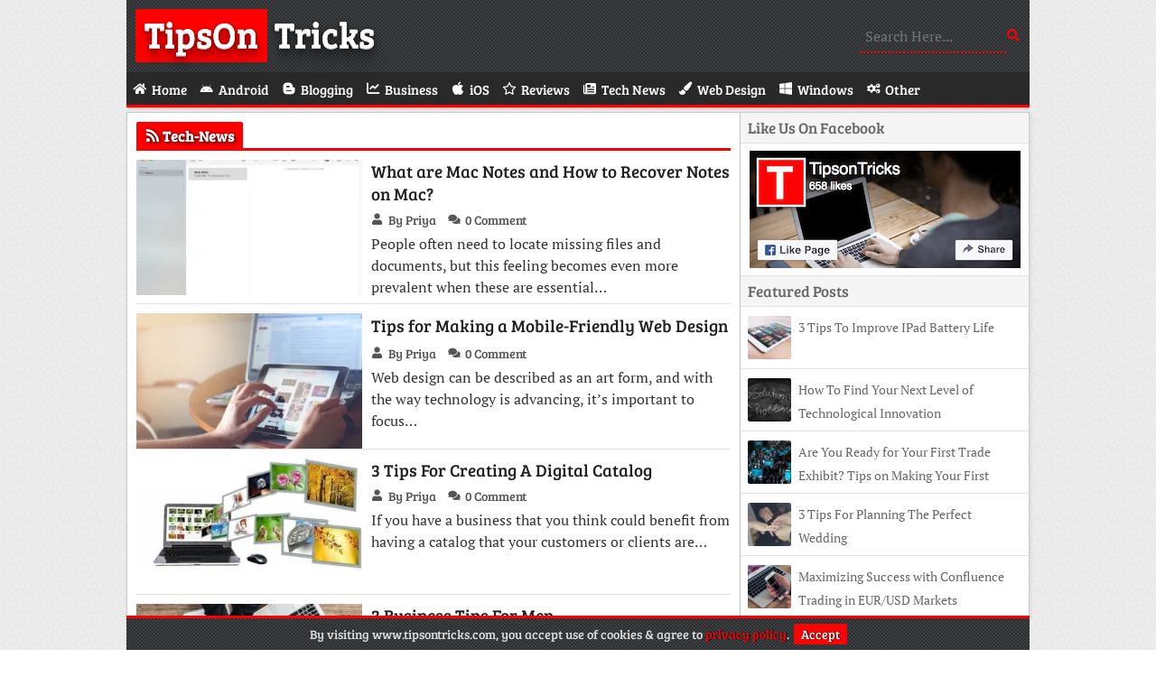

--- FILE ---
content_type: text/html; charset=UTF-8
request_url: https://www.tipsontricks.com/category/tech-news/page/2/
body_size: 2735
content:
<!DOCTYPE html>
<html lang="en">
 <head>
   <meta charset="utf-8">
   <title>Tech-News Archives • TipsOnTricks</title>
   <meta name="viewport" content="width=device-width, initial-scale=1">
   <link rel="stylesheet" type="text/css" media="all" href="/wp-content/themes/TipsOnTricks/style.css">
   <link href="/wp-content/themes/TipsOnTricks/favicon.ico" rel="icon" type="image/x-icon">
   <link rel="canonical" href="https://www.tipsontricks.com/category/tech-news/page/2/">
   <meta name="robots" content="index,follow">
   <meta property="og:type" content="website">
   <meta property="og:title" content="Tech-News Archives • TipsOnTricks">
   <meta property="og:description" content="TipsOnTricks Is A Tech Blog. We Blog About Blogging Tips, Business, Gadgets, Reviews, Social Media, Technology, Web Design.">
   <meta property="og:url" content="https://www.tipsontricks.com/category/tech-news/page/2/">
   <meta property="og:site_name" content="TipsOnTricks">
   <meta property="og:image" content="https://www.tipsontricks.com/wp-content/themes/TipsOnTricks/images/Logo-512.webp">
   <link rel="alternate" type="application/rss+xml" title="TipsOnTricks • Feed" href="https://www.tipsontricks.com/feed/">
   <link rel="manifest" href="/wp-content/themes/TipsOnTricks/manifest.json">
   <link rel="apple-touch-icon" href="/wp-content/themes/TipsOnTricks/images/Logo-180.webp" sizes="180x180">
   <meta name="theme-color" content="#FF0000">
   <meta name="google-site-verification" content="D5kRldqguVcfeDuSWqDtINKhoS_EHK8MVOK6eQCVLoM">
 </head>
 <body>
  <div class="wrapper">
   <header class="logo">
    <a href="/" class="shadow"><span>TipsOn</span> Tricks</a>
    <form role="search" method="get" action="/"><label><input name="s" type="text" placeholder="Search Here..."></label></form>
   </header>
   <nav>
    <a href="#" id="pull">Menu<i class="fa fa-bars"></i></a>
    <ul>
     <li><a href="/"><span class="fa fa-home"></span><span>Home</span></a></li>
     <li><a href="/category/android/"><span class="fa fa-android"></span><span>Android</span></a></li>
     <li><a href="/category/blogging/"><span class="fa fa-bold"></span><span>Blogging</span></a></li>
     <li><a href="/category/business/"><span class="fa fa-chart-line"></span><span>Business</span></a></li>
     <li><a href="/category/ios/"><span class="fa fa-apple"></span><span>iOS</span></a></li>
     <li><a href="/category/reviews/"><span class="fa fa-star"></span><span>Reviews</span></a></li>
     <li><a href="/category/tech-news/"><span class="fa fa-newspaper"></span><span>Tech News</span></a></li>
     <li><a href="/category/web-design/"><span class="fa fa-paint-brush"></span><span>Web Design</span></a></li>
     <li><a href="/category/windows/"><span class="fa fa-windows"></span><span>Windows</span></a></li>
     <li><a href="/category/other/"><span class="fa fa-cogs"></span><span>Other</span></a></li>
    </ul>
   </nav>
   <section class="posts">
    <div class="news"><h2><i class="fa fa-rss"></i> Tech-News</h2></div>
    <article>
     <a href="https://www.tipsontricks.com/what-are-mac-notes-and-how-to-recover-notes-on-mac/"><img src="https://www.tipsontricks.com/wp-content/uploads/Mac-Notes-250x150.webp" alt="What are Mac Notes and How to Recover Notes on Mac?" width='250' height='150'></a>
     <header><h1><a href="https://www.tipsontricks.com/what-are-mac-notes-and-how-to-recover-notes-on-mac/">What are Mac Notes and How to Recover Notes on Mac?</a></h1></header>
     <div class="Top2">
      <span><i class="fa fa-user"></i>By Priya</span>
      <span><i class="fa fa-comments"></i><a href="https://www.tipsontricks.com/what-are-mac-notes-and-how-to-recover-notes-on-mac/#comments">0 Comment</a></span>
     </div>
     <p>People often need to locate missing files and documents, but this feeling becomes even more prevalent when these are essential&#8230;</p>
    </article>
    <article>
     <a href="https://www.tipsontricks.com/tips-for-making-a-mobile-friendly-web-design/"><img src="https://www.tipsontricks.com/wp-content/uploads/Website-250x150.webp" alt="Tips for Making a Mobile-Friendly Web Design" width='250' height='150'></a>
     <header><h2><a href="https://www.tipsontricks.com/tips-for-making-a-mobile-friendly-web-design/">Tips for Making a Mobile-Friendly Web Design</a></h2></header>
     <div class="Top2">
      <span><i class="fa fa-user"></i>By Priya</span>
      <span><i class="fa fa-comments"></i><a href="https://www.tipsontricks.com/tips-for-making-a-mobile-friendly-web-design/#comments">0 Comment</a></span>
     </div>
     <p>Web design can be described as an art form, and with the way technology is advancing, it&#8217;s important to focus&#8230;</p>
    </article>
    <article>
     <a href="https://www.tipsontricks.com/3-tips-for-creating-a-digital-catalog/"><img src="https://www.tipsontricks.com/wp-content/uploads/Websites-250x150.webp" alt="3 Tips For Creating A Digital Catalog" width='250' height='150'></a>
     <header><h3><a href="https://www.tipsontricks.com/3-tips-for-creating-a-digital-catalog/">3 Tips For Creating A Digital Catalog</a></h3></header>
     <div class="Top2">
      <span><i class="fa fa-user"></i>By Priya</span>
      <span><i class="fa fa-comments"></i><a href="https://www.tipsontricks.com/3-tips-for-creating-a-digital-catalog/#comments">0 Comment</a></span>
     </div>
     <p>If you have a business that you think could benefit from having a catalog that your customers or clients are&#8230;</p>
    </article>
    <article>
     <a href="https://www.tipsontricks.com/3-business-tips-for-men/"><img src="https://www.tipsontricks.com/wp-content/uploads/HandShake-250x150.webp" alt="3 Business Tips For Men" width='250' height='150'></a>
     <header><h3><a href="https://www.tipsontricks.com/3-business-tips-for-men/">3 Business Tips For Men</a></h3></header>
     <div class="Top2">
      <span><i class="fa fa-user"></i>By Priya</span>
      <span><i class="fa fa-comments"></i><a href="https://www.tipsontricks.com/3-business-tips-for-men/#comments">0 Comment</a></span>
     </div>
     <p>Being a man can often be a burden as you may feel the need to make sure to provide for&#8230;</p>
    </article>
    <article>
     <a href="https://www.tipsontricks.com/3-things-you-can-do-to-help-your-business-survive-a-natural-disaster/"><img src="https://www.tipsontricks.com/wp-content/uploads/WorkStation-250x150.webp" alt="3 Things You Can Do To Help Your Business Survive A Natural Disaster" width='250' height='150'></a>
     <header><h3><a href="https://www.tipsontricks.com/3-things-you-can-do-to-help-your-business-survive-a-natural-disaster/">3 Things You Can Do To Help Your Business Survive A Natural Disaster</a></h3></header>
     <div class="Top2">
      <span><i class="fa fa-user"></i>By Priya</span>
      <span><i class="fa fa-comments"></i><a href="https://www.tipsontricks.com/3-things-you-can-do-to-help-your-business-survive-a-natural-disaster/#comments">0 Comment</a></span>
     </div>
     <p>While having a business means that you have almost complete control over what goes on within your business, you still&#8230;</p>
    </article>
    <div class='wp-pagenavi' role='navigation'>
<span class='pages'>Page 2 of 38</span><a class="previouspostslink" rel="prev" aria-label="Previous Page" href="https://www.tipsontricks.com/category/tech-news/">Previous</a><a class="page smaller" title="Page 1" href="https://www.tipsontricks.com/category/tech-news/">1</a><span aria-current='page' class='current'>2</span><a class="page larger" title="Page 3" href="https://www.tipsontricks.com/category/tech-news/page/3/">3</a><a class="page larger" title="Page 4" href="https://www.tipsontricks.com/category/tech-news/page/4/">4</a><a class="nextpostslink" rel="next" aria-label="Next Page" href="https://www.tipsontricks.com/category/tech-news/page/3/">Next</a>
</div>
   </section>
   <aside>
    <div class="facebook">
     <div class="title">Like Us On Facebook</div>
     <a href="https://www.facebook.com/TipsOnTrickss/" target="_blank" rel="noopener noreferrer"><img src="/wp-content/themes/TipsOnTricks/images/FB.webp" alt="Facebook Page" width="300" height="130"></a>
    </div>
    <div class="random">
     <div class="title">Featured Posts</div>
    <div class="random-post">
     <img src="https://www.tipsontricks.com/wp-content/uploads/iPad-48x48.webp" alt="3 Tips To Improve IPad Battery Life" width='48' height='48'>
     <a href="https://www.tipsontricks.com/3-tips-improve-ipad-battery-life/">3 Tips To Improve IPad Battery Life</a>
    </div>
    <div class="random-post">
     <img src="https://www.tipsontricks.com/wp-content/uploads/Problem-Solution-48x48.webp" alt="How To Find Your Next Level of Technological Innovation" width='48' height='48'>
     <a href="https://www.tipsontricks.com/how-to-find-your-next-level-of-technological-innovation/">How To Find Your Next Level of Technological Innovation</a>
    </div>
    <div class="random-post">
     <img src="https://www.tipsontricks.com/wp-content/uploads/IBM-CeBIT-48x48.webp" alt="Are You Ready for Your First Trade Exhibit? Tips on Making Your First Trade Show Successful" width='48' height='48'>
     <a href="https://www.tipsontricks.com/are-you-ready-for-your-first-trade-exhibit-tips-on-making-your-first-trade-show-successful/">Are You Ready for Your First Trade Exhibit? Tips on Making Your First Trade Show Successful</a>
    </div>
    <div class="random-post">
     <img src="https://www.tipsontricks.com/wp-content/uploads/Engagement-Ring-48x48.webp" alt="3 Tips For Planning The Perfect Wedding" width='48' height='48'>
     <a href="https://www.tipsontricks.com/3-tips-for-planning-the-perfect-wedding/">3 Tips For Planning The Perfect Wedding</a>
    </div>
    <div class="random-post">
     <img src="https://www.tipsontricks.com/wp-content/uploads/Mobile-Business-48x48.webp" alt="Maximizing Success with Confluence Trading in EUR/USD Markets" width='48' height='48'>
     <a href="https://www.tipsontricks.com/maximizing-success-with-confluence-trading-in-eur-usd-markets/">Maximizing Success with Confluence Trading in EUR/USD Markets</a>
    </div>
    </div>
   </aside>
   <footer>
    <p><span>Copyright </span>© 2026 TipsOnTricks • <a href="/contact/">Contact</a> • <a href="/privacy-policy/">Privacy Policy</a> • <a href="/disclaimer/">Disclaimer</a></p>
   </footer>
   <p id="Cookie"><span>By visiting www.tipsontricks.com, you accept use of cookies &amp; agree to <a href="https://www.tipsontricks.com/privacy-policy/">privacy policy</a>.</span><a href="#" id="accept">Accept</a></p>
  </div>
  <script type="application/ld+json">{"@context":"https://schema.org","@graph":[{"@type":"WebPage","@id":"/#webpage","url":"/","name":"TipsOnTricks","isPartOf":{"@id":"/#website"}},{"@type":"WebSite","@id":"/#website","url":"/","name":"TipsOnTricks","description":"","Publisher":{"@id":"/#organization"}},{"@type":"Organization","@id":"/#organization","name":"TipsOnTricks","url":"/","sameAs":["https://www.facebook.com/TipsOnTrickss"]}]}</script>
  <script async="async" src="/wp-content/themes/Files/Script.js"></script>
 <script defer src="https://static.cloudflareinsights.com/beacon.min.js/vcd15cbe7772f49c399c6a5babf22c1241717689176015" integrity="sha512-ZpsOmlRQV6y907TI0dKBHq9Md29nnaEIPlkf84rnaERnq6zvWvPUqr2ft8M1aS28oN72PdrCzSjY4U6VaAw1EQ==" data-cf-beacon='{"version":"2024.11.0","token":"f31a4a8912354a48855f93dc7f0e2947","r":1,"server_timing":{"name":{"cfCacheStatus":true,"cfEdge":true,"cfExtPri":true,"cfL4":true,"cfOrigin":true,"cfSpeedBrain":true},"location_startswith":null}}' crossorigin="anonymous"></script>
</body>
</html>